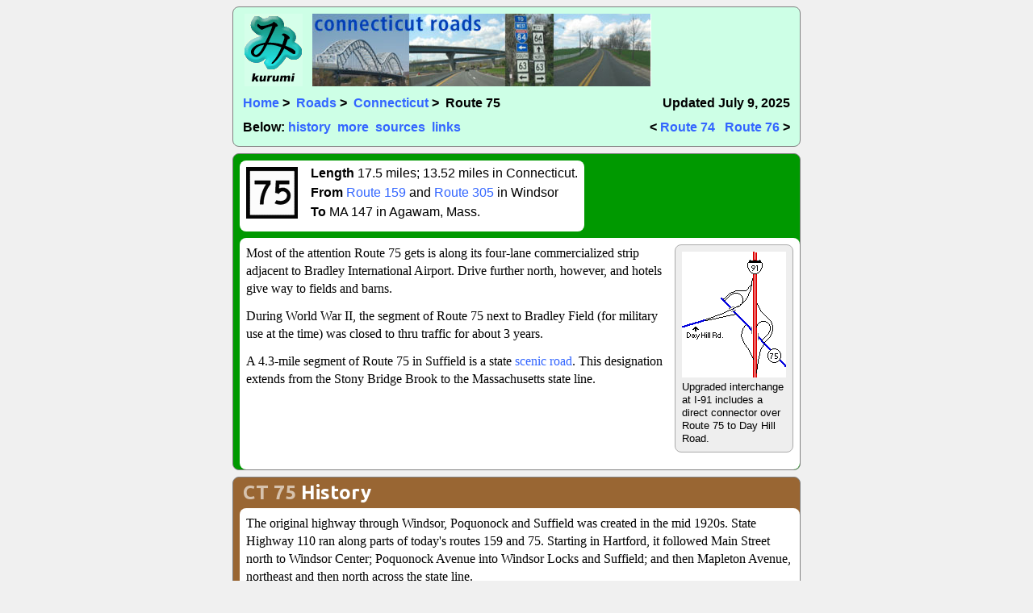

--- FILE ---
content_type: text/html
request_url: http://kurumi.com/roads/ct/ct75.html
body_size: 8705
content:
<!DOCTYPE HTML>
<html><head><title>Connecticut Route 75</title>
<meta charset="utf-8">
<meta name="description" content="History of Connecticut Route 75">
<meta name="author" content="Scott Oglesby">
<link rel='stylesheet' href='https://fonts.googleapis.com/css?family=Ubuntu:bold' type='text/css'>
<link rel="Stylesheet" href="/roads/ct/k3.css" TYPE='text/css'>
</head>
<body>	
<div class="masthead">
<div class="logo">
	<a href="/index.html"><img src="/roads/ct/pics/klogo.png" width=72 height=90 alt="kurumi logo"></a>
	<img src="/roads/ct/pics/logo4.jpg" width=420 height=90 alt="CT Roads logo">
</div>
<div class="navline">
	<div class="navbase breadcrumbs"><a href="/index.html">Home</a> &gt;&nbsp;
<a href="/roads/index.html">Roads</a> &gt;&nbsp;
<a href="/roads/ct/index.html">Connecticut</a> &gt;&nbsp;
Route 75</div>
	<div class="navbase updated">Updated July 9, 2025</div>
	<div style="clear: both;"></div>
</div>
<div class="navline">
<div class="navbase quicklinks">Below: <a href="#d_75_history">history</a>&nbsp;&nbsp;<a href="#d_75_more">more</a>&nbsp;&nbsp;<a href="#d_75_sources">sources</a>&nbsp;&nbsp;<a href="#d_75_links">links</a></div>
<div class="navbase prevnext">&lt; <a href="ct74.html">Route 74</a> &nbsp; <a href="ct76.html">Route 76</a> &gt;</div>
<div style="clear: both;"></div></div>
</div>
<div class="container route" id="d_75_route">
<table class="routebox">
<tbody>
<tr>
<td class="marker"><img src="markers/ct075.png" width="64" height="64" alt="CT 75"></td>
<td class="summary">
<ul><li><strong>Length</strong> 17.5 miles; 13.52 miles in Connecticut.</li>
<li><strong>From</strong> <a href="ct159.html">Route&nbsp;159</a> and <a href="ct305.html">Route&nbsp;305</a> in Windsor</li>
<li><strong>To</strong> MA 147 in Agawam, Mass.</li>
</ul>

</td>
</tr>
</tbody>
</table>
<div class="content">
<div class="rpic" style="width: 129px">
<img src="pics/art-91-75.gif" width="129" height="156" alt="I-91/CT 75 interchange">Upgraded interchange at I-91 includes a direct connector over Route 75 to Day Hill Road.
</div>

<p>
Most of the attention Route 75 gets is along its four-lane commercialized strip adjacent to Bradley International Airport. Drive further north, however, and hotels give way to fields and barns.
</p>


<p>
During World War II, the segment of Route 75 next to Bradley Field (for military use at the time) was closed to thru traffic for about 3 years.
</p>


<p>
A 4.3-mile segment of Route 75 in Suffield is a state <a href="scenic.html">scenic road</a>. This designation extends from the Stony Bridge Brook to the Massachusetts state line.
</p>

</div></div>
<div class="container history" id="d_75_history">
<h2><span>CT 75</span> History</h2>
<div class="content">
<p>
The original highway through Windsor, Poquonock and Suffield was created in the mid 1920s. State Highway 110 ran along parts of today's routes 159 and 75. Starting in Hartford, it followed Main Street north to Windsor Center; Poquonock Avenue into Windsor Locks and Suffield; and then Mapleton Avenue, northeast and then north across the state line.
</p>


<p>
When state roads were renumbered in 1932, SH 110 was split up among US 5A (today's Route 159), and Route 75, which included today's route from Windsor to Suffield, and the Mapleton Avenue route back to US 5A. Route 75 began and ended at US 5A, for a length of 13.35 miles. The portion later to become part of Route 75 &ndash; North Street in Suffield &ndash; was designated SR 901.
</p>


<p>
As Route 75 was an alternate to US 5A, the Florida-style designation "A5A" would have been strange but appopriate.
</p>

<h3>Extended into Massachusetts</h3>

<p>
In July 1950, Route 75 was relocated from Mapleton Avenue to North Street, and extended into Massachusetts. SR 901 was replaced; the Mapleton Avenue segment became SR 902. In 1951, SR 902 was turned over to the town.
</p>

<h3>New bridge at Poquonock eliminates a sharp turn</h3>

<p>
In Poquonock (part of Windsor), Route 75 crosses the Farmington River at an oblique angle to provide for a straight roadway. The earlier crossing, a girder bridge from 1869, crossed the river at a perpendicular angle slightly east, making the roadway curved on each side. The new bridge was completed in 1953, and the old one was demolished. Part of Tunxis Street is old Route 75 here, and remained in the state highway system as SR 448 until 1962.
</p>

<h3>Impacts from Bradley International Airport</h3>

<p>
Originally called Bradley Field, the Windsor Locks airport opened for military use in 1941. In June 1942, Route 75 was closed to thru traffic, from Halfway House Road to the Suffield town line, for the duration of World War II. In 1947, the airfield began serving civilian flights as Bradley International Airport.
</p>


<p>
Around 1961, the state proposed widening 2.24 miles Route 75 to four lanes, from the new <a href="ct20.html">Route&nbsp;20</a> freeway to the Suffield town line. This area is a mix of industrial and airport-related businesses, and has substantial traffic. This widening was completed around 1982.
</p>

<h3>Scenic Road</h3>

<p>
In January 2001, a segment from Austin Street in Suffield to the Massachusetts border was submitted to the Connecticut Scenic Road Advisory Committee. In March 2001, the committee determined that Route 75 near Austin Street did not meet the criteria, but approved the segment north of Stony Bridge Brook.
</p>

</div></div>
<div class="container more" id="d_75_more">
<h2><span>CT 75</span> More...</h2>
<div class="content">
<p>
The reconstructed intersection with <a href="ct159.html">Route&nbsp;159</a> and <a href="ct305.html">Route&nbsp;305</a> in Windsor won an Award of Merit from the FHWA in 1990: "... [early involvement with local businesses], underground utilities, landscaping, and selective placement of street and pedestrian lighting complement the [Windsor village] green and retain the historical character of the community."
</p>


<p>
In 1970, a candidate for state representative pledged to advocate for a rotary at that intersection. At that time, this most likely would have been a Massachusetts-style rotary instead of a more modern roundabout. This was never built.
</p>

</div></div>
<div class="container sources" id="d_75_sources">
<h2><span>CT 75</span> Sources</h2>
<div class="content">
<ul>
<li>"Windsor Locks votes for road." <cite>Hartford Courant</cite>, Mar. 30, 1924.</li>
<li>"Windsor Locks highway closed to thru traffic." <cite>The Windsor Locks Journal</cite>, June 25, 1942.</li>
<li>"Connecticut route affected by revision." <cite>Hartford Courant</cite>, July 12, 1950.</li>
<li>"Martin pledges support for rotary at center." <cite>Hartford Courant</cite>, July 16, 1970.</li>
<li>"Rt. 75 cost increases $3.2 million." <cite>Hartford Courant</cite>, June 13, 1979.</li>
<li>"Detour Set For Rt. 75." <cite>Hartford Courant</cite>, Aug. 26, 1980.</li>
<li>"Route 75 in Suffield being considered as scenic road.", Press Release, ConnDOT, Jan. 22, 2001.</li>
<li>"Section of Route 75 in Suffield designated as scenic road.", Press Release, ConnDOT, Mar. 23, 2001.</li>
<li>"MikeD31784". "Route 75." Personal email, Mar. 30, 2002.</li>
<li><a href="https://windsorhistoricalsociety.org/changes-in-cityscape-farmington-river-bridges/">Changes in Cityscape: Farmington River Bridges</a>. Windsor Historical Society. Accessed March 2, 2021.</li>
<li>Connecticut Department of Transportation. "Route change table.xls". Microsoft Excel spreadsheet file, received April 4, 2008.</li>
</ul>

</div></div>
<div class="container links" id="d_75_links">
<h2><span>CT 75</span> Links</h2>
<div class="content">
<ul>
<li><a href="https://tourwindsorct.org/historic/poquonock-bridge/#pic">Poquonock Bridge</a> [Windsor Historical Society]</li>
<li><a href="http://flickr.com/photos/dougtone/sets/72157622905161931/">CT 75 photos</a> (Doug Kerr)</li><li><a href="https://www.alpsroads.net/roads/ct/ct_75/">CT 75 photos</a> (Steve Alpert)</li><li><a href="https://www.eastcoastroads.com/states/ct/ctstate/ct75/">CT 75 photos</a> (David Golub)</li>
</ul>

</div></div>
<div class="masthead">
<div class="navline">
	<div class="navbase breadcrumbs"><a href="/index.html">Home</a> &gt;&nbsp;
<a href="/roads/index.html">Roads</a> &gt;&nbsp;
<a href="/roads/ct/index.html">Connecticut</a> &gt;&nbsp;
Route 75</div>
	<div class="navbase prevnext">&lt; <a href="ct74.html">Route 74</a> &nbsp; <a href="ct76.html">Route 76</a> &gt;</div>
	<div style="clear: both;"></div>
</div>
<div class="navline">
	<div class="navbase credits">All content copyright &copy; Kurumi, unless noted. (See <a href="credits.html">credits</a>).</div>
	<div style="clear: both;"></div>
</div>
</div>
</body></html>
